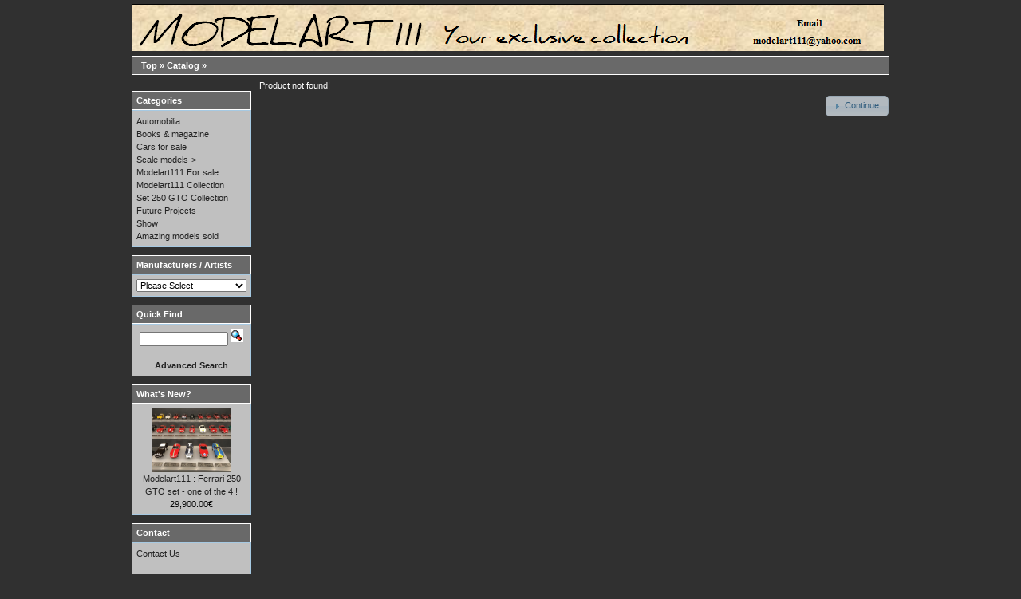

--- FILE ---
content_type: text/html; charset=UTF-8
request_url: https://modelart111.com/product_info.php?cPath=&products_id=3048&osCsid=b46e9f61dd15ee1409373173a8bedb37
body_size: 2457
content:
<!DOCTYPE html PUBLIC "-//W3C//DTD XHTML 1.0 Transitional//EN" "http://www.w3.org/TR/xhtml1/DTD/xhtml1-transitional.dtd">
<html xmlns="http://www.w3.org/1999/xhtml" dir="ltr" lang="en">
<head>
<meta http-equiv="Content-Type" content="text/html; charset=utf-8" />
<title>Modelart111</title>
<base href="https://modelart111.com/" />
<link rel="stylesheet" type="text/css" href="ext/jquery/ui/redmond/jquery-ui-1.8.6.css" />
<script type="text/javascript" src="ext/jquery/jquery-1.4.2.min.js"></script>
<script type="text/javascript" src="ext/jquery/ui/jquery-ui-1.8.6.min.js"></script>


<script type="text/javascript" src="ext/jquery/bxGallery/jquery.bxGallery.1.1.min.js"></script>
<link rel="stylesheet" type="text/css" href="ext/jquery/fancybox/jquery.fancybox-1.3.4.css" />
<script type="text/javascript" src="ext/jquery/fancybox/jquery.fancybox-1.3.4.pack.js"></script>
<link rel="stylesheet" type="text/css" href="ext/960gs/960_24_col.css" />
<link rel="stylesheet" type="text/css" href="stylesheet.css" />
</head>
<body>

<div id="bodyWrapper" class="container_24">


<div id="header" class="grid_24">
  <div id="storeLogo"><a href="https://modelart111.com/index.php?osCsid=b46e9f61dd15ee1409373173a8bedb37"><img src="images/store_logo.png" alt="Modelart111" title=" Modelart111 " width="943" height="59" /></a></div>

  <div id="headerShortcuts">
  </div>

<script type="text/javascript">
  $("#headerShortcuts").buttonset();
</script>
</div>

<div class="grid_24 ui-widget infoBoxContainer">
  <div class="ui-widget-header infoBoxHeading">&nbsp;&nbsp;<a href="https://modelart111.com" class="headerNavigation">Top</a> &raquo; <a href="https://modelart111.com/index.php?osCsid=b46e9f61dd15ee1409373173a8bedb37" class="headerNavigation">Catalog</a> &raquo; <a href="https://modelart111.com/product_info.php?cPath=&amp;products_id=3048&amp;osCsid=b46e9f61dd15ee1409373173a8bedb37" class="headerNavigation"></a></div>
</div>


<div id="bodyContent" class="grid_20 push_4">

<div class="contentContainer">
  <div class="contentText">
    Product not found!  </div>

  <div style="float: right;">
    <span class="tdbLink"><a id="tdb1" href="https://modelart111.com/index.php?osCsid=b46e9f61dd15ee1409373173a8bedb37">Continue</a></span><script type="text/javascript">$("#tdb1").button({icons:{primary:"ui-icon-triangle-1-e"}}).addClass("ui-priority-secondary").parent().removeClass("tdbLink");</script>  </div>
</div>


</div> <!-- bodyContent //-->


<div id="columnLeft" class="grid_4 pull_20">
  <div class="ui-widget infoBoxContainer">  <div class="ui-widget-header infoBoxHeading">Categories</div>  <div class="ui-widget-content infoBoxContents"><a href="https://modelart111.com/index.php?cPath=31&amp;osCsid=b46e9f61dd15ee1409373173a8bedb37">Automobilia</a><br /><a href="https://modelart111.com/index.php?cPath=35&amp;osCsid=b46e9f61dd15ee1409373173a8bedb37">Books & magazine</a><br /><a href="https://modelart111.com/index.php?cPath=32&amp;osCsid=b46e9f61dd15ee1409373173a8bedb37">Cars for sale</a><br /><a href="https://modelart111.com/index.php?cPath=2&amp;osCsid=b46e9f61dd15ee1409373173a8bedb37">Scale models-&gt;</a><br /><a href="https://modelart111.com/index.php?cPath=30&amp;osCsid=b46e9f61dd15ee1409373173a8bedb37">Modelart111 For sale</a><br /><a href="https://modelart111.com/index.php?cPath=29&amp;osCsid=b46e9f61dd15ee1409373173a8bedb37">Modelart111 Collection</a><br /><a href="https://modelart111.com/index.php?cPath=3&amp;osCsid=b46e9f61dd15ee1409373173a8bedb37">Set 250 GTO Collection</a><br /><a href="https://modelart111.com/index.php?cPath=21&amp;osCsid=b46e9f61dd15ee1409373173a8bedb37">Future Projects</a><br /><a href="https://modelart111.com/index.php?cPath=28&amp;osCsid=b46e9f61dd15ee1409373173a8bedb37">Show</a><br /><a href="https://modelart111.com/index.php?cPath=34&amp;osCsid=b46e9f61dd15ee1409373173a8bedb37">Amazing models sold</a><br /></div></div>
<div class="ui-widget infoBoxContainer">  <div class="ui-widget-header infoBoxHeading">Manufacturers / Artists</div>  <div class="ui-widget-content infoBoxContents"><form name="manufacturers" action="https://modelart111.com/index.php" method="get"><select name="manufacturers_id" onchange="this.form.submit();" size="1" style="width: 100%"><option value="" selected="selected">Please Select</option><option value="100">1/8 scale various manufacturer..</option><option value="59">Alberca Jean François</option><option value="11">André Marie Ruf  AMR Le Phoen..</option><option value="94">Antelmi</option><option value="67">Aston Martin Racing</option><option value="51">Automobilia</option><option value="89">Barnett Steve</option><option value="63">BBR models</option><option value="97">Books</option><option value="29">Bosica Vincenzo</option><option value="55">Bouissou Alain</option><option value="62">Brauer Jacques</option><option value="75">Built up Models</option><option value="82">Cars for sale</option><option value="31">Chevalier François</option><option value="76">Climax</option><option value="103">CMC</option><option value="92">Cordina Claude</option><option value="12">Craig Mike - MVM43 / ESPRIT43</option><option value="83">De Conto Patrice</option><option value="54">De la Maria Alfredo</option><option value="48">Duband Hervé</option><option value="16">Dufour Stéphane</option><option value="102">Eole studio</option><option value="101">Exoto</option><option value="73">Fabregues Pierre</option><option value="70">Feeling43 - J.Brauer</option><option value="85">Ferrari</option><option value="98">Fulgurex</option><option value="14">Gio</option><option value="86">GMP</option><option value="35">Le Phoenix - E.Weber</option><option value="52">Magazine Club Ferrari</option><option value="15">Magnette Jean Paul</option><option value="79">Make up</option><option value="47">Marechal Fabrice</option><option value="64">Marsh models / Pandora models</option><option value="72">Meri kits / Conti</option><option value="56">Miliadis Thierry</option><option value="38">Model Factory Hiro MFH</option><option value="65">Modelart111 250 GTO set</option><option value="26">Modelart111 available for sale</option><option value="58">Modelart111 Collection</option><option value="53">Modelart111 future projects</option><option value="41">Moet & Chandon</option><option value="88">Momo Factory</option><option value="45">Motor City  / Conquest / Madis..</option><option value="61">OMF One Man Factory</option><option value="17">Paddock models</option><option value="81">Photography</option><option value="90">Pocher</option><option value="95">Ricardo Pedro</option><option value="96">Rosso Corsa Models</option><option value="104">Scalelab models</option><option value="19">Suber Frederic - Minerva43</option><option value="66">Tameo / TRON / BBR / SMTS</option><option value="80">Terzo Dalia</option><option value="91">Veloce43</option></select><input type="hidden" name="osCsid" value="b46e9f61dd15ee1409373173a8bedb37" /></form></div></div>
<div class="ui-widget infoBoxContainer">  <div class="ui-widget-header infoBoxHeading">Quick Find</div>  <div class="ui-widget-content infoBoxContents" style="text-align: center;">    <form name="quick_find" action="https://modelart111.com/advanced_search_result.php" method="get">    <input type="text" name="keywords" size="10" maxlength="30" style="width: 75%" />&nbsp;<input type="hidden" name="search_in_description" value="1" /><input type="hidden" name="osCsid" value="b46e9f61dd15ee1409373173a8bedb37" /><input type="image" src="includes/languages/english/images/buttons/button_quick_find.gif" alt="Quick Find" title=" Quick Find " /><br /><br /><a href="https://modelart111.com/advanced_search.php?osCsid=b46e9f61dd15ee1409373173a8bedb37"><strong>Advanced Search</strong></a>    </form>  </div></div>
<div class="ui-widget infoBoxContainer">  <div class="ui-widget-header infoBoxHeading"><a href="https://modelart111.com/products_new.php?osCsid=b46e9f61dd15ee1409373173a8bedb37">What's New?</a></div>  <div class="ui-widget-content infoBoxContents" style="text-align: center;"><a href="https://modelart111.com/product_info.php?products_id=3351&amp;osCsid=b46e9f61dd15ee1409373173a8bedb37"><img src="images/1-43 amr bbr redline ferrari 250 GTO set (3).jpg" alt="Modelart111 : Ferrari 250 GTO set - one of the 4 !" title=" Modelart111 : Ferrari 250 GTO set - one of the 4 ! " width="100" height="80" /></a><br /><a href="https://modelart111.com/product_info.php?products_id=3351&amp;osCsid=b46e9f61dd15ee1409373173a8bedb37">Modelart111 : Ferrari 250 GTO set - one of the 4 !</a><br />29,900.00€</div></div>
<div class="ui-widget infoBoxContainer">  <div class="ui-widget-header infoBoxHeading">Contact</div>  <div class="ui-widget-content infoBoxContents">    <a href="https://modelart111.com/shipping.php?osCsid=b46e9f61dd15ee1409373173a8bedb37">Contact Us</a><br />    <a href="https://modelart111.com/privacy.php?osCsid=b46e9f61dd15ee1409373173a8bedb37"></a><br />    <a href="https://modelart111.com/conditions.php?osCsid=b46e9f61dd15ee1409373173a8bedb37"></a><br />    <a href="https://modelart111.com/contact_us.php?osCsid=b46e9f61dd15ee1409373173a8bedb37"></a>  </div></div></div>



<div class="grid_24 footer">
  <p align="center">
    </p>
</div>


<script type="text/javascript">
$('.productListTable tr:nth-child(even)').addClass('alt');
</script>

</div> <!-- bodyWrapper //-->


</body>
</html>
